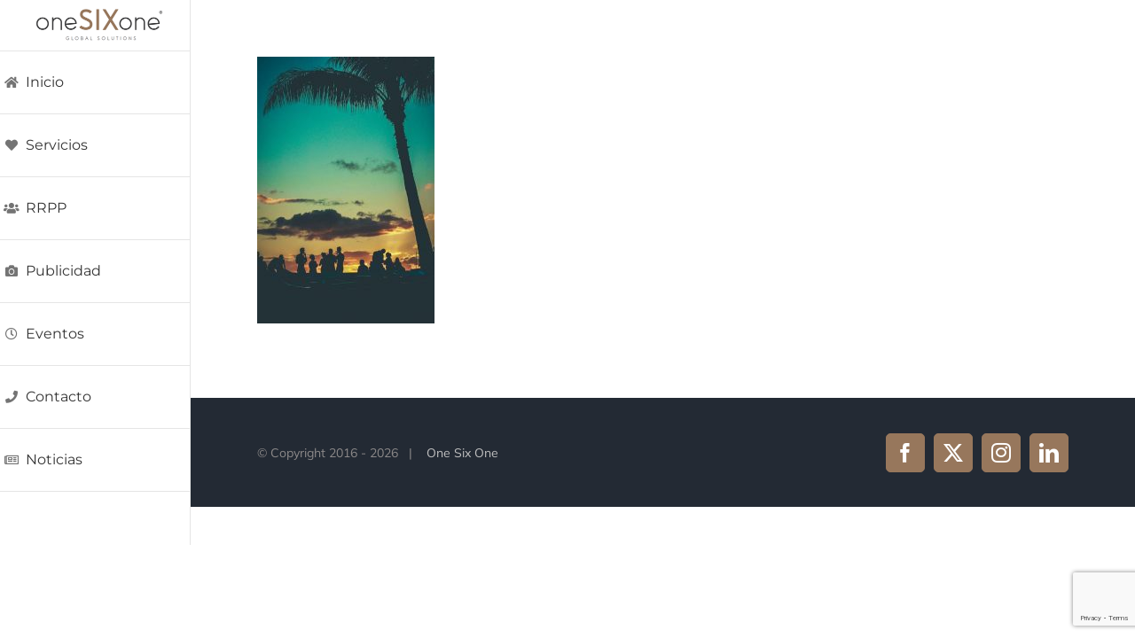

--- FILE ---
content_type: text/html; charset=utf-8
request_url: https://www.google.com/recaptcha/api2/anchor?ar=1&k=6Lf3XmcfAAAAAGwYGH0d_PVjNbJG6PPxZP6yuSyO&co=aHR0cHM6Ly9vbmVzaXhvbmUtZXZlbnRzLmNvbTo0NDM.&hl=en&v=PoyoqOPhxBO7pBk68S4YbpHZ&size=invisible&anchor-ms=20000&execute-ms=30000&cb=xyfs6dpexxcj
body_size: 48840
content:
<!DOCTYPE HTML><html dir="ltr" lang="en"><head><meta http-equiv="Content-Type" content="text/html; charset=UTF-8">
<meta http-equiv="X-UA-Compatible" content="IE=edge">
<title>reCAPTCHA</title>
<style type="text/css">
/* cyrillic-ext */
@font-face {
  font-family: 'Roboto';
  font-style: normal;
  font-weight: 400;
  font-stretch: 100%;
  src: url(//fonts.gstatic.com/s/roboto/v48/KFO7CnqEu92Fr1ME7kSn66aGLdTylUAMa3GUBHMdazTgWw.woff2) format('woff2');
  unicode-range: U+0460-052F, U+1C80-1C8A, U+20B4, U+2DE0-2DFF, U+A640-A69F, U+FE2E-FE2F;
}
/* cyrillic */
@font-face {
  font-family: 'Roboto';
  font-style: normal;
  font-weight: 400;
  font-stretch: 100%;
  src: url(//fonts.gstatic.com/s/roboto/v48/KFO7CnqEu92Fr1ME7kSn66aGLdTylUAMa3iUBHMdazTgWw.woff2) format('woff2');
  unicode-range: U+0301, U+0400-045F, U+0490-0491, U+04B0-04B1, U+2116;
}
/* greek-ext */
@font-face {
  font-family: 'Roboto';
  font-style: normal;
  font-weight: 400;
  font-stretch: 100%;
  src: url(//fonts.gstatic.com/s/roboto/v48/KFO7CnqEu92Fr1ME7kSn66aGLdTylUAMa3CUBHMdazTgWw.woff2) format('woff2');
  unicode-range: U+1F00-1FFF;
}
/* greek */
@font-face {
  font-family: 'Roboto';
  font-style: normal;
  font-weight: 400;
  font-stretch: 100%;
  src: url(//fonts.gstatic.com/s/roboto/v48/KFO7CnqEu92Fr1ME7kSn66aGLdTylUAMa3-UBHMdazTgWw.woff2) format('woff2');
  unicode-range: U+0370-0377, U+037A-037F, U+0384-038A, U+038C, U+038E-03A1, U+03A3-03FF;
}
/* math */
@font-face {
  font-family: 'Roboto';
  font-style: normal;
  font-weight: 400;
  font-stretch: 100%;
  src: url(//fonts.gstatic.com/s/roboto/v48/KFO7CnqEu92Fr1ME7kSn66aGLdTylUAMawCUBHMdazTgWw.woff2) format('woff2');
  unicode-range: U+0302-0303, U+0305, U+0307-0308, U+0310, U+0312, U+0315, U+031A, U+0326-0327, U+032C, U+032F-0330, U+0332-0333, U+0338, U+033A, U+0346, U+034D, U+0391-03A1, U+03A3-03A9, U+03B1-03C9, U+03D1, U+03D5-03D6, U+03F0-03F1, U+03F4-03F5, U+2016-2017, U+2034-2038, U+203C, U+2040, U+2043, U+2047, U+2050, U+2057, U+205F, U+2070-2071, U+2074-208E, U+2090-209C, U+20D0-20DC, U+20E1, U+20E5-20EF, U+2100-2112, U+2114-2115, U+2117-2121, U+2123-214F, U+2190, U+2192, U+2194-21AE, U+21B0-21E5, U+21F1-21F2, U+21F4-2211, U+2213-2214, U+2216-22FF, U+2308-230B, U+2310, U+2319, U+231C-2321, U+2336-237A, U+237C, U+2395, U+239B-23B7, U+23D0, U+23DC-23E1, U+2474-2475, U+25AF, U+25B3, U+25B7, U+25BD, U+25C1, U+25CA, U+25CC, U+25FB, U+266D-266F, U+27C0-27FF, U+2900-2AFF, U+2B0E-2B11, U+2B30-2B4C, U+2BFE, U+3030, U+FF5B, U+FF5D, U+1D400-1D7FF, U+1EE00-1EEFF;
}
/* symbols */
@font-face {
  font-family: 'Roboto';
  font-style: normal;
  font-weight: 400;
  font-stretch: 100%;
  src: url(//fonts.gstatic.com/s/roboto/v48/KFO7CnqEu92Fr1ME7kSn66aGLdTylUAMaxKUBHMdazTgWw.woff2) format('woff2');
  unicode-range: U+0001-000C, U+000E-001F, U+007F-009F, U+20DD-20E0, U+20E2-20E4, U+2150-218F, U+2190, U+2192, U+2194-2199, U+21AF, U+21E6-21F0, U+21F3, U+2218-2219, U+2299, U+22C4-22C6, U+2300-243F, U+2440-244A, U+2460-24FF, U+25A0-27BF, U+2800-28FF, U+2921-2922, U+2981, U+29BF, U+29EB, U+2B00-2BFF, U+4DC0-4DFF, U+FFF9-FFFB, U+10140-1018E, U+10190-1019C, U+101A0, U+101D0-101FD, U+102E0-102FB, U+10E60-10E7E, U+1D2C0-1D2D3, U+1D2E0-1D37F, U+1F000-1F0FF, U+1F100-1F1AD, U+1F1E6-1F1FF, U+1F30D-1F30F, U+1F315, U+1F31C, U+1F31E, U+1F320-1F32C, U+1F336, U+1F378, U+1F37D, U+1F382, U+1F393-1F39F, U+1F3A7-1F3A8, U+1F3AC-1F3AF, U+1F3C2, U+1F3C4-1F3C6, U+1F3CA-1F3CE, U+1F3D4-1F3E0, U+1F3ED, U+1F3F1-1F3F3, U+1F3F5-1F3F7, U+1F408, U+1F415, U+1F41F, U+1F426, U+1F43F, U+1F441-1F442, U+1F444, U+1F446-1F449, U+1F44C-1F44E, U+1F453, U+1F46A, U+1F47D, U+1F4A3, U+1F4B0, U+1F4B3, U+1F4B9, U+1F4BB, U+1F4BF, U+1F4C8-1F4CB, U+1F4D6, U+1F4DA, U+1F4DF, U+1F4E3-1F4E6, U+1F4EA-1F4ED, U+1F4F7, U+1F4F9-1F4FB, U+1F4FD-1F4FE, U+1F503, U+1F507-1F50B, U+1F50D, U+1F512-1F513, U+1F53E-1F54A, U+1F54F-1F5FA, U+1F610, U+1F650-1F67F, U+1F687, U+1F68D, U+1F691, U+1F694, U+1F698, U+1F6AD, U+1F6B2, U+1F6B9-1F6BA, U+1F6BC, U+1F6C6-1F6CF, U+1F6D3-1F6D7, U+1F6E0-1F6EA, U+1F6F0-1F6F3, U+1F6F7-1F6FC, U+1F700-1F7FF, U+1F800-1F80B, U+1F810-1F847, U+1F850-1F859, U+1F860-1F887, U+1F890-1F8AD, U+1F8B0-1F8BB, U+1F8C0-1F8C1, U+1F900-1F90B, U+1F93B, U+1F946, U+1F984, U+1F996, U+1F9E9, U+1FA00-1FA6F, U+1FA70-1FA7C, U+1FA80-1FA89, U+1FA8F-1FAC6, U+1FACE-1FADC, U+1FADF-1FAE9, U+1FAF0-1FAF8, U+1FB00-1FBFF;
}
/* vietnamese */
@font-face {
  font-family: 'Roboto';
  font-style: normal;
  font-weight: 400;
  font-stretch: 100%;
  src: url(//fonts.gstatic.com/s/roboto/v48/KFO7CnqEu92Fr1ME7kSn66aGLdTylUAMa3OUBHMdazTgWw.woff2) format('woff2');
  unicode-range: U+0102-0103, U+0110-0111, U+0128-0129, U+0168-0169, U+01A0-01A1, U+01AF-01B0, U+0300-0301, U+0303-0304, U+0308-0309, U+0323, U+0329, U+1EA0-1EF9, U+20AB;
}
/* latin-ext */
@font-face {
  font-family: 'Roboto';
  font-style: normal;
  font-weight: 400;
  font-stretch: 100%;
  src: url(//fonts.gstatic.com/s/roboto/v48/KFO7CnqEu92Fr1ME7kSn66aGLdTylUAMa3KUBHMdazTgWw.woff2) format('woff2');
  unicode-range: U+0100-02BA, U+02BD-02C5, U+02C7-02CC, U+02CE-02D7, U+02DD-02FF, U+0304, U+0308, U+0329, U+1D00-1DBF, U+1E00-1E9F, U+1EF2-1EFF, U+2020, U+20A0-20AB, U+20AD-20C0, U+2113, U+2C60-2C7F, U+A720-A7FF;
}
/* latin */
@font-face {
  font-family: 'Roboto';
  font-style: normal;
  font-weight: 400;
  font-stretch: 100%;
  src: url(//fonts.gstatic.com/s/roboto/v48/KFO7CnqEu92Fr1ME7kSn66aGLdTylUAMa3yUBHMdazQ.woff2) format('woff2');
  unicode-range: U+0000-00FF, U+0131, U+0152-0153, U+02BB-02BC, U+02C6, U+02DA, U+02DC, U+0304, U+0308, U+0329, U+2000-206F, U+20AC, U+2122, U+2191, U+2193, U+2212, U+2215, U+FEFF, U+FFFD;
}
/* cyrillic-ext */
@font-face {
  font-family: 'Roboto';
  font-style: normal;
  font-weight: 500;
  font-stretch: 100%;
  src: url(//fonts.gstatic.com/s/roboto/v48/KFO7CnqEu92Fr1ME7kSn66aGLdTylUAMa3GUBHMdazTgWw.woff2) format('woff2');
  unicode-range: U+0460-052F, U+1C80-1C8A, U+20B4, U+2DE0-2DFF, U+A640-A69F, U+FE2E-FE2F;
}
/* cyrillic */
@font-face {
  font-family: 'Roboto';
  font-style: normal;
  font-weight: 500;
  font-stretch: 100%;
  src: url(//fonts.gstatic.com/s/roboto/v48/KFO7CnqEu92Fr1ME7kSn66aGLdTylUAMa3iUBHMdazTgWw.woff2) format('woff2');
  unicode-range: U+0301, U+0400-045F, U+0490-0491, U+04B0-04B1, U+2116;
}
/* greek-ext */
@font-face {
  font-family: 'Roboto';
  font-style: normal;
  font-weight: 500;
  font-stretch: 100%;
  src: url(//fonts.gstatic.com/s/roboto/v48/KFO7CnqEu92Fr1ME7kSn66aGLdTylUAMa3CUBHMdazTgWw.woff2) format('woff2');
  unicode-range: U+1F00-1FFF;
}
/* greek */
@font-face {
  font-family: 'Roboto';
  font-style: normal;
  font-weight: 500;
  font-stretch: 100%;
  src: url(//fonts.gstatic.com/s/roboto/v48/KFO7CnqEu92Fr1ME7kSn66aGLdTylUAMa3-UBHMdazTgWw.woff2) format('woff2');
  unicode-range: U+0370-0377, U+037A-037F, U+0384-038A, U+038C, U+038E-03A1, U+03A3-03FF;
}
/* math */
@font-face {
  font-family: 'Roboto';
  font-style: normal;
  font-weight: 500;
  font-stretch: 100%;
  src: url(//fonts.gstatic.com/s/roboto/v48/KFO7CnqEu92Fr1ME7kSn66aGLdTylUAMawCUBHMdazTgWw.woff2) format('woff2');
  unicode-range: U+0302-0303, U+0305, U+0307-0308, U+0310, U+0312, U+0315, U+031A, U+0326-0327, U+032C, U+032F-0330, U+0332-0333, U+0338, U+033A, U+0346, U+034D, U+0391-03A1, U+03A3-03A9, U+03B1-03C9, U+03D1, U+03D5-03D6, U+03F0-03F1, U+03F4-03F5, U+2016-2017, U+2034-2038, U+203C, U+2040, U+2043, U+2047, U+2050, U+2057, U+205F, U+2070-2071, U+2074-208E, U+2090-209C, U+20D0-20DC, U+20E1, U+20E5-20EF, U+2100-2112, U+2114-2115, U+2117-2121, U+2123-214F, U+2190, U+2192, U+2194-21AE, U+21B0-21E5, U+21F1-21F2, U+21F4-2211, U+2213-2214, U+2216-22FF, U+2308-230B, U+2310, U+2319, U+231C-2321, U+2336-237A, U+237C, U+2395, U+239B-23B7, U+23D0, U+23DC-23E1, U+2474-2475, U+25AF, U+25B3, U+25B7, U+25BD, U+25C1, U+25CA, U+25CC, U+25FB, U+266D-266F, U+27C0-27FF, U+2900-2AFF, U+2B0E-2B11, U+2B30-2B4C, U+2BFE, U+3030, U+FF5B, U+FF5D, U+1D400-1D7FF, U+1EE00-1EEFF;
}
/* symbols */
@font-face {
  font-family: 'Roboto';
  font-style: normal;
  font-weight: 500;
  font-stretch: 100%;
  src: url(//fonts.gstatic.com/s/roboto/v48/KFO7CnqEu92Fr1ME7kSn66aGLdTylUAMaxKUBHMdazTgWw.woff2) format('woff2');
  unicode-range: U+0001-000C, U+000E-001F, U+007F-009F, U+20DD-20E0, U+20E2-20E4, U+2150-218F, U+2190, U+2192, U+2194-2199, U+21AF, U+21E6-21F0, U+21F3, U+2218-2219, U+2299, U+22C4-22C6, U+2300-243F, U+2440-244A, U+2460-24FF, U+25A0-27BF, U+2800-28FF, U+2921-2922, U+2981, U+29BF, U+29EB, U+2B00-2BFF, U+4DC0-4DFF, U+FFF9-FFFB, U+10140-1018E, U+10190-1019C, U+101A0, U+101D0-101FD, U+102E0-102FB, U+10E60-10E7E, U+1D2C0-1D2D3, U+1D2E0-1D37F, U+1F000-1F0FF, U+1F100-1F1AD, U+1F1E6-1F1FF, U+1F30D-1F30F, U+1F315, U+1F31C, U+1F31E, U+1F320-1F32C, U+1F336, U+1F378, U+1F37D, U+1F382, U+1F393-1F39F, U+1F3A7-1F3A8, U+1F3AC-1F3AF, U+1F3C2, U+1F3C4-1F3C6, U+1F3CA-1F3CE, U+1F3D4-1F3E0, U+1F3ED, U+1F3F1-1F3F3, U+1F3F5-1F3F7, U+1F408, U+1F415, U+1F41F, U+1F426, U+1F43F, U+1F441-1F442, U+1F444, U+1F446-1F449, U+1F44C-1F44E, U+1F453, U+1F46A, U+1F47D, U+1F4A3, U+1F4B0, U+1F4B3, U+1F4B9, U+1F4BB, U+1F4BF, U+1F4C8-1F4CB, U+1F4D6, U+1F4DA, U+1F4DF, U+1F4E3-1F4E6, U+1F4EA-1F4ED, U+1F4F7, U+1F4F9-1F4FB, U+1F4FD-1F4FE, U+1F503, U+1F507-1F50B, U+1F50D, U+1F512-1F513, U+1F53E-1F54A, U+1F54F-1F5FA, U+1F610, U+1F650-1F67F, U+1F687, U+1F68D, U+1F691, U+1F694, U+1F698, U+1F6AD, U+1F6B2, U+1F6B9-1F6BA, U+1F6BC, U+1F6C6-1F6CF, U+1F6D3-1F6D7, U+1F6E0-1F6EA, U+1F6F0-1F6F3, U+1F6F7-1F6FC, U+1F700-1F7FF, U+1F800-1F80B, U+1F810-1F847, U+1F850-1F859, U+1F860-1F887, U+1F890-1F8AD, U+1F8B0-1F8BB, U+1F8C0-1F8C1, U+1F900-1F90B, U+1F93B, U+1F946, U+1F984, U+1F996, U+1F9E9, U+1FA00-1FA6F, U+1FA70-1FA7C, U+1FA80-1FA89, U+1FA8F-1FAC6, U+1FACE-1FADC, U+1FADF-1FAE9, U+1FAF0-1FAF8, U+1FB00-1FBFF;
}
/* vietnamese */
@font-face {
  font-family: 'Roboto';
  font-style: normal;
  font-weight: 500;
  font-stretch: 100%;
  src: url(//fonts.gstatic.com/s/roboto/v48/KFO7CnqEu92Fr1ME7kSn66aGLdTylUAMa3OUBHMdazTgWw.woff2) format('woff2');
  unicode-range: U+0102-0103, U+0110-0111, U+0128-0129, U+0168-0169, U+01A0-01A1, U+01AF-01B0, U+0300-0301, U+0303-0304, U+0308-0309, U+0323, U+0329, U+1EA0-1EF9, U+20AB;
}
/* latin-ext */
@font-face {
  font-family: 'Roboto';
  font-style: normal;
  font-weight: 500;
  font-stretch: 100%;
  src: url(//fonts.gstatic.com/s/roboto/v48/KFO7CnqEu92Fr1ME7kSn66aGLdTylUAMa3KUBHMdazTgWw.woff2) format('woff2');
  unicode-range: U+0100-02BA, U+02BD-02C5, U+02C7-02CC, U+02CE-02D7, U+02DD-02FF, U+0304, U+0308, U+0329, U+1D00-1DBF, U+1E00-1E9F, U+1EF2-1EFF, U+2020, U+20A0-20AB, U+20AD-20C0, U+2113, U+2C60-2C7F, U+A720-A7FF;
}
/* latin */
@font-face {
  font-family: 'Roboto';
  font-style: normal;
  font-weight: 500;
  font-stretch: 100%;
  src: url(//fonts.gstatic.com/s/roboto/v48/KFO7CnqEu92Fr1ME7kSn66aGLdTylUAMa3yUBHMdazQ.woff2) format('woff2');
  unicode-range: U+0000-00FF, U+0131, U+0152-0153, U+02BB-02BC, U+02C6, U+02DA, U+02DC, U+0304, U+0308, U+0329, U+2000-206F, U+20AC, U+2122, U+2191, U+2193, U+2212, U+2215, U+FEFF, U+FFFD;
}
/* cyrillic-ext */
@font-face {
  font-family: 'Roboto';
  font-style: normal;
  font-weight: 900;
  font-stretch: 100%;
  src: url(//fonts.gstatic.com/s/roboto/v48/KFO7CnqEu92Fr1ME7kSn66aGLdTylUAMa3GUBHMdazTgWw.woff2) format('woff2');
  unicode-range: U+0460-052F, U+1C80-1C8A, U+20B4, U+2DE0-2DFF, U+A640-A69F, U+FE2E-FE2F;
}
/* cyrillic */
@font-face {
  font-family: 'Roboto';
  font-style: normal;
  font-weight: 900;
  font-stretch: 100%;
  src: url(//fonts.gstatic.com/s/roboto/v48/KFO7CnqEu92Fr1ME7kSn66aGLdTylUAMa3iUBHMdazTgWw.woff2) format('woff2');
  unicode-range: U+0301, U+0400-045F, U+0490-0491, U+04B0-04B1, U+2116;
}
/* greek-ext */
@font-face {
  font-family: 'Roboto';
  font-style: normal;
  font-weight: 900;
  font-stretch: 100%;
  src: url(//fonts.gstatic.com/s/roboto/v48/KFO7CnqEu92Fr1ME7kSn66aGLdTylUAMa3CUBHMdazTgWw.woff2) format('woff2');
  unicode-range: U+1F00-1FFF;
}
/* greek */
@font-face {
  font-family: 'Roboto';
  font-style: normal;
  font-weight: 900;
  font-stretch: 100%;
  src: url(//fonts.gstatic.com/s/roboto/v48/KFO7CnqEu92Fr1ME7kSn66aGLdTylUAMa3-UBHMdazTgWw.woff2) format('woff2');
  unicode-range: U+0370-0377, U+037A-037F, U+0384-038A, U+038C, U+038E-03A1, U+03A3-03FF;
}
/* math */
@font-face {
  font-family: 'Roboto';
  font-style: normal;
  font-weight: 900;
  font-stretch: 100%;
  src: url(//fonts.gstatic.com/s/roboto/v48/KFO7CnqEu92Fr1ME7kSn66aGLdTylUAMawCUBHMdazTgWw.woff2) format('woff2');
  unicode-range: U+0302-0303, U+0305, U+0307-0308, U+0310, U+0312, U+0315, U+031A, U+0326-0327, U+032C, U+032F-0330, U+0332-0333, U+0338, U+033A, U+0346, U+034D, U+0391-03A1, U+03A3-03A9, U+03B1-03C9, U+03D1, U+03D5-03D6, U+03F0-03F1, U+03F4-03F5, U+2016-2017, U+2034-2038, U+203C, U+2040, U+2043, U+2047, U+2050, U+2057, U+205F, U+2070-2071, U+2074-208E, U+2090-209C, U+20D0-20DC, U+20E1, U+20E5-20EF, U+2100-2112, U+2114-2115, U+2117-2121, U+2123-214F, U+2190, U+2192, U+2194-21AE, U+21B0-21E5, U+21F1-21F2, U+21F4-2211, U+2213-2214, U+2216-22FF, U+2308-230B, U+2310, U+2319, U+231C-2321, U+2336-237A, U+237C, U+2395, U+239B-23B7, U+23D0, U+23DC-23E1, U+2474-2475, U+25AF, U+25B3, U+25B7, U+25BD, U+25C1, U+25CA, U+25CC, U+25FB, U+266D-266F, U+27C0-27FF, U+2900-2AFF, U+2B0E-2B11, U+2B30-2B4C, U+2BFE, U+3030, U+FF5B, U+FF5D, U+1D400-1D7FF, U+1EE00-1EEFF;
}
/* symbols */
@font-face {
  font-family: 'Roboto';
  font-style: normal;
  font-weight: 900;
  font-stretch: 100%;
  src: url(//fonts.gstatic.com/s/roboto/v48/KFO7CnqEu92Fr1ME7kSn66aGLdTylUAMaxKUBHMdazTgWw.woff2) format('woff2');
  unicode-range: U+0001-000C, U+000E-001F, U+007F-009F, U+20DD-20E0, U+20E2-20E4, U+2150-218F, U+2190, U+2192, U+2194-2199, U+21AF, U+21E6-21F0, U+21F3, U+2218-2219, U+2299, U+22C4-22C6, U+2300-243F, U+2440-244A, U+2460-24FF, U+25A0-27BF, U+2800-28FF, U+2921-2922, U+2981, U+29BF, U+29EB, U+2B00-2BFF, U+4DC0-4DFF, U+FFF9-FFFB, U+10140-1018E, U+10190-1019C, U+101A0, U+101D0-101FD, U+102E0-102FB, U+10E60-10E7E, U+1D2C0-1D2D3, U+1D2E0-1D37F, U+1F000-1F0FF, U+1F100-1F1AD, U+1F1E6-1F1FF, U+1F30D-1F30F, U+1F315, U+1F31C, U+1F31E, U+1F320-1F32C, U+1F336, U+1F378, U+1F37D, U+1F382, U+1F393-1F39F, U+1F3A7-1F3A8, U+1F3AC-1F3AF, U+1F3C2, U+1F3C4-1F3C6, U+1F3CA-1F3CE, U+1F3D4-1F3E0, U+1F3ED, U+1F3F1-1F3F3, U+1F3F5-1F3F7, U+1F408, U+1F415, U+1F41F, U+1F426, U+1F43F, U+1F441-1F442, U+1F444, U+1F446-1F449, U+1F44C-1F44E, U+1F453, U+1F46A, U+1F47D, U+1F4A3, U+1F4B0, U+1F4B3, U+1F4B9, U+1F4BB, U+1F4BF, U+1F4C8-1F4CB, U+1F4D6, U+1F4DA, U+1F4DF, U+1F4E3-1F4E6, U+1F4EA-1F4ED, U+1F4F7, U+1F4F9-1F4FB, U+1F4FD-1F4FE, U+1F503, U+1F507-1F50B, U+1F50D, U+1F512-1F513, U+1F53E-1F54A, U+1F54F-1F5FA, U+1F610, U+1F650-1F67F, U+1F687, U+1F68D, U+1F691, U+1F694, U+1F698, U+1F6AD, U+1F6B2, U+1F6B9-1F6BA, U+1F6BC, U+1F6C6-1F6CF, U+1F6D3-1F6D7, U+1F6E0-1F6EA, U+1F6F0-1F6F3, U+1F6F7-1F6FC, U+1F700-1F7FF, U+1F800-1F80B, U+1F810-1F847, U+1F850-1F859, U+1F860-1F887, U+1F890-1F8AD, U+1F8B0-1F8BB, U+1F8C0-1F8C1, U+1F900-1F90B, U+1F93B, U+1F946, U+1F984, U+1F996, U+1F9E9, U+1FA00-1FA6F, U+1FA70-1FA7C, U+1FA80-1FA89, U+1FA8F-1FAC6, U+1FACE-1FADC, U+1FADF-1FAE9, U+1FAF0-1FAF8, U+1FB00-1FBFF;
}
/* vietnamese */
@font-face {
  font-family: 'Roboto';
  font-style: normal;
  font-weight: 900;
  font-stretch: 100%;
  src: url(//fonts.gstatic.com/s/roboto/v48/KFO7CnqEu92Fr1ME7kSn66aGLdTylUAMa3OUBHMdazTgWw.woff2) format('woff2');
  unicode-range: U+0102-0103, U+0110-0111, U+0128-0129, U+0168-0169, U+01A0-01A1, U+01AF-01B0, U+0300-0301, U+0303-0304, U+0308-0309, U+0323, U+0329, U+1EA0-1EF9, U+20AB;
}
/* latin-ext */
@font-face {
  font-family: 'Roboto';
  font-style: normal;
  font-weight: 900;
  font-stretch: 100%;
  src: url(//fonts.gstatic.com/s/roboto/v48/KFO7CnqEu92Fr1ME7kSn66aGLdTylUAMa3KUBHMdazTgWw.woff2) format('woff2');
  unicode-range: U+0100-02BA, U+02BD-02C5, U+02C7-02CC, U+02CE-02D7, U+02DD-02FF, U+0304, U+0308, U+0329, U+1D00-1DBF, U+1E00-1E9F, U+1EF2-1EFF, U+2020, U+20A0-20AB, U+20AD-20C0, U+2113, U+2C60-2C7F, U+A720-A7FF;
}
/* latin */
@font-face {
  font-family: 'Roboto';
  font-style: normal;
  font-weight: 900;
  font-stretch: 100%;
  src: url(//fonts.gstatic.com/s/roboto/v48/KFO7CnqEu92Fr1ME7kSn66aGLdTylUAMa3yUBHMdazQ.woff2) format('woff2');
  unicode-range: U+0000-00FF, U+0131, U+0152-0153, U+02BB-02BC, U+02C6, U+02DA, U+02DC, U+0304, U+0308, U+0329, U+2000-206F, U+20AC, U+2122, U+2191, U+2193, U+2212, U+2215, U+FEFF, U+FFFD;
}

</style>
<link rel="stylesheet" type="text/css" href="https://www.gstatic.com/recaptcha/releases/PoyoqOPhxBO7pBk68S4YbpHZ/styles__ltr.css">
<script nonce="w1Y4coVDJqUASYhkmrDgwA" type="text/javascript">window['__recaptcha_api'] = 'https://www.google.com/recaptcha/api2/';</script>
<script type="text/javascript" src="https://www.gstatic.com/recaptcha/releases/PoyoqOPhxBO7pBk68S4YbpHZ/recaptcha__en.js" nonce="w1Y4coVDJqUASYhkmrDgwA">
      
    </script></head>
<body><div id="rc-anchor-alert" class="rc-anchor-alert"></div>
<input type="hidden" id="recaptcha-token" value="[base64]">
<script type="text/javascript" nonce="w1Y4coVDJqUASYhkmrDgwA">
      recaptcha.anchor.Main.init("[\x22ainput\x22,[\x22bgdata\x22,\x22\x22,\[base64]/[base64]/[base64]/ZyhXLGgpOnEoW04sMjEsbF0sVywwKSxoKSxmYWxzZSxmYWxzZSl9Y2F0Y2goayl7RygzNTgsVyk/[base64]/[base64]/[base64]/[base64]/[base64]/[base64]/[base64]/bmV3IEJbT10oRFswXSk6dz09Mj9uZXcgQltPXShEWzBdLERbMV0pOnc9PTM/bmV3IEJbT10oRFswXSxEWzFdLERbMl0pOnc9PTQ/[base64]/[base64]/[base64]/[base64]/[base64]\\u003d\x22,\[base64]\\u003d\\u003d\x22,\x22w57Du8K2I8KFw5xcw4U5DcKtwqQ4woXDtxRnJgZlwropw4fDtsKzwq3CrWNKwoFpw4rDgkvDvsOJwrwOUsOBLALClmEDSG/DrsOtGsKxw4FYZnbChQgESMOLw4/CiMKbw7vCm8Kzwr3CoMOVKAzCssKuY8KiwqbChBhfAcO9w67Cg8Krwp7ChlvCh8OVODZeXcO8C8KqYzBycMOFHh/Cg8KvDBQTw5YBYkVawrvCmcOGw77DvMOcTwhRwqIFwostw4TDkwgFwoAOwpzCnsOLSsKTw7jClFbCusK7IRMAasKXw5/[base64]/PUt2w4HClBcjTlpTLwTCjnRDw4zDgGjCgTzDkMKEwpjDjkwswrJAXcOxw5DDs8KUwp3DhEsyw51Aw5/[base64]/[base64]/CsMOFakfCpAMvGgIgQjvDvMKWw4rCnsOAwqvCoF/DoQttDgvCmGhQOcKLw47DrMOTwo7Dt8OSPcOuTw3DtcKjw545w7J5AMOYfsOZQcKZwrlbDjNadcKOfcO+wrXClExyOHjDtcODJBReWcKxccOXJBdZMsKUwrpfw49yDkfCuVEJwrrDtDROcgF9w7fDmsKGwqkUBGDDnsOkwqc3QBVZw4UYw5V/[base64]/NljDisKRW8O4wrd2woRKwp1PCMKxwq5pW8OsfBBhwpJ9w7XDjQ/DnWIJCyLCj0XDmht2w4USworCon46w53DpsK6woA9TWLDj0PDlcOCFSjDisO7wqI5IMOAw4DDhQh5wq0kwoDCu8O9w6Y2wplgCm/CuA48w4MjwrzDvsOKBGjClV5fZAPCk8Obwq8aw4/DjS3DssORw5/CucKOHFofwoBkw6wGB8OZBsKfw6bCmMOPwoPCrsOIw6QOW0PCt2dWCDRZw4x0CsKww5d3wqhnwqvDsMKwXMOGP2nCnSfDvVHClMOBUXQmw7jCksOnfmrDmVs+wprCuMKYw47DtmQcwoUfDkLCjsOLwqB1wo9cwp85wofCoy7DkMO+JS7CmkVTOArCmMOlw6/[base64]/[base64]/Cg8OtwpvDnsO/w6oCR2hZcHXCvsKwHE1mwqMVw4QUwrHCtD3CgsObAlPCoSjCg3vCrUJMQBDDvAl6XTc3wrsrw5YtQxXDjcOSwqrDvsOQGDliw653HsKWw7Y4wrV0UcKow7DClDIRw6d1woLDlwRJw5ZIwp3DoRTDkW3CjcO/w43CtsKuHcOSwoLDknQJwpcwwq92wrt1S8Ojw7hfDWNSByvDnk/Cj8O3w4TDlSTCkcKZMDrDlMKUw7rCsMOlw7fCksK6wooQwqwawpJJSQN+w7QdwqEjwpPDkBTCqFBsLwdgwrLDrh9LwqzDvsO1w5rDkxMcHsKdw7Miw4bCjsOTOsO4GgbCtTrCklPCmBQBw6dpworDnytGTMOJecKJZcKzw5x5AVZXARXDncO/Y08LwrvCsnHClDnCvcO8b8Osw6gtwqpLwqE0w5/Clw3CpB5xPxg3GCXCnhTCoQzDvSU3LsOBwrF6w6DDl0XCrsKqwrvDqsK8aGHCisK4wpcJwoHCpMKlwrIrdcK0XsOywrnCsMOxwpJTw4ofOsKWw7nCgcOaBMKAw7AuCMKfwpZyQTPDrjfCtsO/XcOrbMKKwrLDlzw2XcOvccOowqJgw5Vtw4Bnw6ZICcOsV2rCs39vw7sbGWAlIW/[base64]/VcKLwrwCa8KYwp51J8O1BsKOccOaDMKSwrXDnGTDhsKKXVkqYcOKwp5KwqHCrRB2asKjwoE+BTDCqiJ7HhkbRDLCi8Oiw6zCkE3Cu8Kaw5kXw5YCwrwYKsORwqh9w5Aaw6bDmyBjK8Ovw4sCw5EuwpTCoVIUGWTCqMK2eS4Iw5/CiMOyw5jCpHHDtcODP04ZY31zwpp/w4HDigLDjEFmw6sxdUzCo8OPNMO0LcKMwobDhcKvwq/[base64]/[base64]/DjGPCh8OWw57DicKWPcOfEsKew7t9ZsKJwoMTw7XCtMKyTcOswrfDjE93wq3DrwtTw6Newo3CszwiwqXDhsOTwqB6NcKpcMO4eznCpRVTRm4yOsOWfcK5w748IFLDrwnCvnXDk8OLwrHDkBggwrvDtWvCkELCtcO7P8OGbsKUwpTDhcO/W8KYw7/DjcK8A8KUwrdqwp0/GcKQM8KMXMOKw7ErQk3CksORw6vDtGhgEFzCo8OtfsOCwqVWI8K0w7TDhcKUwrjClcKswovCtAjCpcKMWcK2fsK+UsOdwpM2CMOiw78bwrRswqIPS03DosKSX8O8HhXDn8Kcw7jDhlpowrJ8ck8cwprDoxzCgcKBw78kwoFfFFvCr8Koe8OaC2szF8OewpvCskvDjw/[base64]/CosKow57DuyBUwq1ww47Dk8KRwpDDlXLCt8Ofw69kBywBKH3Dq3BGIhDDtB/[base64]/[base64]/Dv8O6wqRhw7HDmA4xwrgbZE4gDsKbw71XPsKEJ391wo3DkcKmwoZKwqssw4seI8Otw6nCl8OGJsORZHgWwoLCq8Ouwo/DuUnDgF7DusKBSsOQAHIAw4TClMKSwogOTVRewovDjg/ChMO7ZcKhwohobQ7DlxrCmWlKwpxuBg59w4ZPw6/DscK1HHbCr3TCg8OCaTPDngnDm8ONwotAwp7DtcOpC2LDikg5FQnDgcO+wqXDh8O7woJBeMOGfMKPwq9fByoYfcORwpAMw6JRV0AMH2Q5ecKiw7A9fg4VYnbCv8K4AsOJwqPDr27DisKUbTzClTDCgGFXacONw7oDw6/CqsKLwoNqw5Nnw6k1Hk4UBV4jE3zCm8K+SsKxVi4WDMOmwo1mQcOvwql5bMKALQlkwqdKA8OnwpnChMOwHwlTwpU4w7TCqUTDtMKLw4pdZTjCmcK9w6/CoD5rJ8Kjw7TDmkvDl8Kmw7A+wop1AFXCqsKZw5nDrVrChMOCCMOoNFldwpDChgcmYyIjwq1bw7HCiMOXwrTDsMOnwrHDnXnClcKzw5tEw4MOwpljPsKow6PCgXTCuwHCvDZvJ8OkE8KEKnQ/w6lGdsO+wpt2wppAbMOGw4k3w49jccOGw4x6LMOyPMK0w4A4wrMcE8OHwodoQw1sb1Fiw4t7C07DpGp3wozDjGHCj8KwUA/CucKhwq7DgsOSwrFIwoZ2eGEeBHEvfMOfw68hXV0CwqFuRcKvwpbCo8ONaxTDqcKMw7VcDQ/Csh5vw4h4wphiKMKYwp/[base64]/[base64]/ZEQ2w7rDqcOOMcOXwpTDlcOddcO0wq/[base64]/DhHB3w4/CixtkwoTClhLDglhmwqnDpkrDo8OWVlTCssO5wqtTdsK3JkAmHcKdwrFgw5LDhsOtw6fCsh8nX8Opw4nCgcK9wpR/wqYBYsKwf2HDvG/DnsKnwpXCgcKdwoQGw6fDgnXCh3rCqsO/w412XHBlb3zChGDDmxrCjcO6w5/DiMOPB8K9XcK2wp9UCcORwoxUw5JCwp5cwph3KMOmw6bCqgLCncKLTWwZA8K1wpDDuDF5wqtgR8KnEsOpcxzCoGMIBBzCqShLw4wdXcKeE8KOw4DDkU/Cmh7DmMK6dcO5wojCk2fDuHTCnxDDuzxYecKsw77DmXYcw6B5wr/CgQIPXlQwEFokwrTDvCPDpsOCVAnCosObdx9awp4pwrB8wqNkwq/DoHhMw6TDmDHCssOldGPChn0xwqbCqCg4CFrCuiI9b8OQc0vCn2Ygw7XDt8Kpw4VHa0HDjwcVOMKoBsOxwonDujvCp1nDtcO9VMKPw6vCnMOkw6IjOgLDtMK8ecK+w6QDcMO7w4p4wprCs8KcNsK/[base64]/Dix/[base64]/NFXDisKzw6QaDcK4DzZJwqh7NsOhwq/CsE0vwonCm2/DpcOcw5I3GDTDhsK+w7obRDTDn8O7BMOEEcOfw7Yiw5IQMDjDtMOjP8OOOMKyAXzDsXURw5/CucO8O0fCjHzCoHRDwq7CknIsIMK6YsOTwrDCswUnwrHCmB7DjkzDvz7DlQ/DrmvDicKDwpRQBsKOfGDCqBPCscO9f8OIXGXDtkPCo3vDlHPCq8OJHA5wwpxww7fDhMKHw6TDtGDCpsOIw7jCjcO9chjCtC/Dh8OLCMKmb8Ogc8KEX8Klw6TDmcOPw7N2IWLCuRjCssOhdcKMwrzCtcO/G1sQAcOjw6QYKQ0YwrJqBAzCtcO2BMKUwosyTsK4w5oHw7zDvsK1w5HDgcO1wq7ClcOWF0rCgzl8wq7CiCPDqnDCpMOlWsOXwpp/fcKKwpRSLcOyw5o3IXggw54Rwp3CqsKhw6vCq8O6QBEKCsOswqLCu3vCsMOEYsKbwqjDq8Ofw5HCoTXCvMOCwppBLsOPHQMFe8O9cX7CkARlS8O5OMO+wrZ1b8OSwr/CpiEjG19dw7Yowq7DkMOZwrTCssK4VwhtQsKVw40YwoDCiXtUfcKEwrjCmMO8ERN/FcOhw48CwoDCnsKxKEDCt3HCg8K/w6Fsw4/DicKARMKfPVzDksKdDRDCjMOTwovDpsKWw6tFw4XCmsK5SsKxaMOfbnvDmMOSX8Kbwq8xJClrw7jCgsO4IWw6BMOrw40Swp/[base64]/DtsOMwpzCtTtAdMKTwo3CuTfDjDAbw6Rkwr/Dr8O+IRV2w4wpwpTDq8OKw71VPWLDr8OOAMO7DcKoFGg0fj0MOsKRw7AVIAPCiMOqbcKEZMKqwpLDn8OPwrZRNcKST8K4PXJGT8KDAcKSHMK7wrVKEcK/wrnCucKlT2nDrXHDrMKJGMKxw5cGw47DuMOcw6fCr8KeFmTDgsOME3TCnsKGw6bCksOebVXCocKhV8KTwrULworCtMK7QznCv2ZeSsK7wprCvCzCgn1FRS3DqcOOby/[base64]/CmHTDvzNOwp8Lwq3ChGrDsFzCuMKFTcOcwqpuE0TCpcOEL8KrVMKLZ8OwWsOWO8Kdw6fDtlFmwpwOXGE0w5NJwqYYJAUnBcKDD8OJw5LDgcOuDVrCrT1OfT/DuwXCsVDCq8KLYsKXZ1zDnAJhQsKawozDp8Kcw7wvT11Iwr0nUxjCrFNvwqp5w71IwonCvD/DrMOAwoDDsRnDo2tdwoPDiMKgW8OpFn3DsMOcw40TwozCjVEnaMKWN8Kbwqs/wrR7wqF1OsOgaD08w77Dq8K+w7PDjUnDssKlw6Usw6hmLj8mwqJIMWdGI8OCw4DDpXfCosKtO8KvwqFywqvDkUAewrTDj8KVwodGKMKLQMKtwr9mw7/DjsKsJ8O4LRdfwpAqwpbDhMKxFMOBwr/CqcKlwpHCiSolIcKUw6QmdThLwqbCrlfDnh/[base64]/CrcK6F8OuwqtaJyRFw5QQK1LCscKbw5TCg8KDan/ChhzCgUzCosO/w70OYBXCgcOuw5xYwoDDhVgXc8K7w6dLci3CtyEdwpPCh8OuZsKpQ8KYw64nYcOWw7vDp8OWw7RFbMKxw6rCgh5ubcOawrbDiwrDh8K9fUUTcsOhI8KWw61ZPMKNwpoBV1Usw5USw5oVw4HCrFvDqsKBOGcgwqYgw61FwqhFw6F9FsKuT8KsacOywpc9w64Awp/[base64]/Dr8O3w6MEwoLCpwwkw65rw6vCl8KLO8KBCntmw5nCnhofJHJMfxdgw4VCYcOfw4/DnxnDkVnCoB05LsOYLsKEw6fDksKUBhHDjsOKAnrDmsOKEcOJEgAiOMOMw5LDlcKwwrrCgnHDjMORD8Knwr/Dr8OzT8KiGMKkw41yFGE6w4XCgELCg8OtHnjDtXzDrEUow4XDtyt5LsKcwpnCqmnCuQtmw4EOwqvClnbCpljDqVjDrMK2KsOcw4FTWsO5PHDDmMOew4XDrlwZIMOSwqbCoXXCnUljZMOEUiTCncKRahnDsDnDjsKbTMO/wpQkQjrCqRnDuWlrw5nCj0LDuMOsw7ErGTMsGSxodV0nbMK5w54/ZTXDq8Ohw4/ClcOVw4bDuDjDgMOew4vCscOHw7sIPW/DoWdbw4PDicOXU8K/[base64]/REzCjR5jwrhedMKJwrDCjcKvw5vDksKjw5Jxw4gkw4nDncODMcKbwpfDqhZOFXXCnMOmw7Zzw7EWwokQwpbCjAY6eDZ7G0xxTMOcD8OmW8O6wo3Ci8KUNMOaw6hOwpt/w541MyfCpxIHcR7CjxfDrMK7w5bCglVrX8O5wqPCv8OJQ8K5w43ClRJgw4DCiX8Mwp9MF8KcIVXChUBOfcOYIcKuJcK2w6kTw5hWQ8KmwqXDr8OLZlfCm8KVw5jCvcOlw4lFw7Z6T21Owo3Dnko/LMKDZ8KZfcOjw4cEAB3CsRYnOl1sw7zCqMKVw4F3UsKzDS5MMgNnecOleVUQGsONDsKoF3kHH8Kyw53CuMKrwqrCssKjUDzDvsKOwqHCnws9w7pvwojDkD7DgXvDjMOKw6bCp1YhTmJNwo5TLg/Dg33Ct0FbDQpDK8KyVMKFwofCr20jATDCmsKpw6XDiynDocKSw7/CjBRmwpFsUsOzIFt9V8OATsOcw6DCng/CoFQgC3PCv8KyOmZ/fUR6wovDpMO8DcOCw6xfw4QtNnd+YMKqbcKCw4nDsMKoHcKLwo0Uwo7CvQLDk8O3w5rDmE8Jw7U1wrPDqsO2CWQIXcOgesKlV8O9wqx+wrUJEyTDk3d+DcKYwoVrw4PDmTfCpFHDhzjDp8KIwoLCjMODTykbScORw5bDksOhw77Cj8OKFD/CllfDgsKsYMKfw5AiwqfDmcO6w51tw4B1JAMJw5DDj8OgHcOEw6t+wqDDr2bCsUzCsMOHw7/Dg8OTJsK5wrwWw6vCkMOYw5AzwofDtnfCvw/Cs1VLwprColnDrzNge8OwcMO3w6EOw4rCh8OXE8K6CFliVMO/w4/DnsOaw7rDgcK3w6vCg8OLG8KIVD7CiFfDlMOwwrPCssKlw5/CksKVL8Ofw5sRfExDD3bDi8OXNsOIwrJcw54qw67DnsKMw4cSwqHDi8KxSsOHw7hBw5whGcOcAh7CuV/Cnn9Vw4TCj8K3HgfClVEvHEfCt8KwSMO+wrlbw4HDosOeYAxuI8KDEhZzUsK9UCXCohRPw53CoU9HwoTCijnCmhI/[base64]/w7XCjsOZJR/DgmjCuALCmSshw7rDlGnDoDfDpV7Dp8Ksw6HCulQ/KcOdw5XDqlFOw6zDrATCuWfDl8KSe8KJT2LCkcOrw4HDtGHDkz92woYDwpbDoMK7FMKvecOKe8Otwp1yw5ZtwqgXwqYqw4LDuVjCiMKAwrrDi8KOw6rDg8K0w71/OTXDilJdw5dZGMO2wrJlV8OZRBdQwqZRwr5TwrrDj1XDnQjDjlbDpTY/YxsuPcKsfE3CrsKhw7QkcMOWAsOCw5HCmWTClcO7RMOyw50Ywoc/GBEDw49OwrIFPMOzRMOifWJewq3DsMO+wrXCksOYL8O2w43DnsO4GcKoAU3DtSLDsg/CuGHDsMO6wr7DrcOVw4/DjAdBOyUwfcK9w5/CuQtIwqtdZRDDoSDDt8O6wojCgRzDmwfCjsKkw6bCmMKvw4HDlAMCfsO5VMKUAjTDmifCvmXDoMOqbRjClFBiwoxSw7bCosKcFnFGwrsiw4nCl2fCgH/[base64]/DvHA8IsK5cMKPP0VyHxjCksKDw77CjsKawop5wrfCi8OaYjAUwojCl2DDn8Kzw6t/TMKowpHDscOYI1vDi8OZaUzDnWYUwqPDhDMCw6xOwpNww6Qjw5LCnMOQF8Kqw4x/bxZib8Oxw5lHwrIRexsZHxbDqVTCg0dPw67CmxRSE0Mfw5N8w5bDt8O/FsKRw5XCvcKuBMOhLMO3wpEZw5LCo05Uw51QwrVtG8OEw7/CmMONT3DCj8O3wp14EsO4wpTCiMKyTcO3wq1gTRDDj0c6w7XCgj3DmcOaGsOFLzhBw6fCvA8WwoFYVsKJHkPDt8Knw5c/[base64]/DqsKXTcOcw5zDrTHDs8O/w6jCik4kw7XCtTHDgcOXw7BeTMKycMOywrbCrkB6CsKdw6kBJsKGw4Fwwo8/P0x7w73ClMOwwr5qdsOowoXDinccfsO8w7MvJcKqwp1wBsO9wrnCgEDCt8OxYcOhAmTDrBY3w7HDvEHDrToNw755QwBsdB8Kw5hLPC52w6vDmztTO8KEZMK3FyQPMxnDjsK/wqdKw4HCoWECw73CkSZoDsKsRsKjN0PCtW/DmsKBP8KawqvDgcO1GMK6ZMKpMxEyw64pwojCmiVOKcKkwq4qw5/[base64]/[base64]/ChsOSw4QGNyEgw5d6O8KKe8KBw4vCqBrCpDHCvQzDl8OUw7XDp8KPPMOLKsOtw7hAwo4EDTxoOMO3K8KBwr0rVWhhLnYpS8KBFU0nSyLDnMKdw50jwpEeAwjDrMOCWsOvCsK7w5fDuMKRCAl5w7fCnTF6wqtEE8ObWMKpwrnCgn3CtcOmTsKlwqoZTg/DosOmwrhgw5Yqw7vCncORaMKBYDNhe8Ksw6rCnMOXwqoEeMO5w5PCiMKNTHgaTsKsw5dGwrYJZsK4w6RGw6BpA8O0w5pewoZxKMKYwpIxw5vCrwvDo3/DpcKaw4Yhw6fDmQjDrglAR8KowqhMwozCr8K2wofCrmDDj8KHw5B7RhzCq8OHw77CpHbDl8Omwo3Dlh7Ck8KvW8OaYGAcAVzClTrCjsKHU8KjZcKfJGlOVipAwpgQwr/[base64]/CkX7CoTHDjsKawpfCpnNXWsKjbsKmb0pZdMO7wqcPw4IUVSjDmsOBSR5LKsKnwrjCuhh4w69OC307WU/[base64]/Dp3XChsKkFG/[base64]/TAZvw4vDiy8Tw4fChVgHwrfCjMKJNz5cVjQvPSRGwprDgMOOw6VfwozDtBLCnsO4OsKbGH7DkcKaccK9wpvChj3CksOUTMKFEUrCjwXDgMO0AizCnCrDncKWD8KIJxEFfFtvCCfCl8KRw7cOwqs4ECJkw7XCr8Ktw47DocKSw6PCjAkBNMOBeynDmxUDw6/CtcOHUsOvwpLDiyzDicKlwoR5P8K7woXDicOJRiA1Z8KPwrzCjFMHOh1Pw5PDkcONw7QXfm/CjcKaw4/DncKcwrHCrjAAw7tGw7HCgxzDqMOEVHBLBDU5w6tgc8K9w4VyU3zDsMKawp3Dow0tMcOze8Kyw5EbwrtZLcKcSkbDln5JX8Kfw792wqg3XFdnwpsqT13DsjnDn8OYw7VxEcKrWhnDucKow6/CuR/Ds8Oew77CuMOZacOUD2zCisKLw5bCjAMHTWjCoEXDmGDDvsK5an5GecKZIsO7HVwDJhsEw7V1ZyDCo0RVG3FtH8OTGQvDicOCw5vDoiYeKMO1bibCrzjDoMKxBzdbwrZTG0fCqFI1w73DqzzDrcORRTzCm8ONw50kM8OxAMKjbW/CjQ0Fwo/DnAXCjcKGw7HDgsKEN14lwrh1w7RxBcKGEsOawqnChXhPw5/DlClHw7DCh0TCgHd4wo9DT8KKTcO0woABLhvDvCoAMsK5B3PDhsK9w4lFwrZowqM/wqLDpsKXw4jCgXfDsF1kCMO8YnYRZWHDm0Z9wrzDgSbChcOVEzcMw5YzDxpYw4HCoMODDG/[base64]/wr3CllfDvyBScnXCjMKuHsKvw6pERMOdw5fCscKeBsKNUsOhwq8Qw6JKw5x4wo3CpBbCqlwEE8K/w78jwqg1CVkdw50PwqrDocKTw77DuF1CRMKtw4DCkU1zwpTDm8OVUsORQFXClzDClgfCjsKLFG/Dp8OuasOxw6ZETy4SakvDg8OWXj7DuG4UBh1wC1PCi2/DkcKjOsOfIcKBd1jDpDzDkQbCsV0ewr1wGsKXVsKIwrnCgGw8cVrCmcKwOAtTw4JKwoQHwqgOTD0/wrkkHFvChAXChm9xwrzCl8Khwpx3w7/[base64]/CssOEIcKnFAQPHcKNF8KmaFk+w55TEDzCjkrDjXjCr8K6NMO6IcKUw4RmVk5Ew7JZTsOfcw0EUD7CmsOjw78qEkRqwqRBwo7CghfDscOyw7rDsE56DTE7SF8Jw5IvwpEAw51DMcKAWsOWXsKacXQMEQ/[base64]/CjnjDmMKNw71YPj/CnkzCs8KXeMORw67Dpjhbw6HDs2tWwq/DuQrCsxAeUsK+wocmwrMKw4bCpcO5wonCmXh2IivCqMK5OXcIfMKtw5EXKX/CisOhwrbCghtrw5tva2kcw4Elw5LClsOTw6wEw5HDnMOywpR/[base64]/DpcOGRTNvw6bDksKsw5Jsw4zDsnrCvMOzwpNmwr5bw5zCqMOIwq4LFzXDuxUhwqhGw5LDu8Oww6APFmkXwpJjw6LCvFfCr8Osw6EswpN0wocmUsORwrvDrldvwoYfA2ILw57DhlfCqFdWw6Mxw5/[base64]/FhQHUiJ2wocjwot2YcKkUcKUw7Z3DcK0wqwpw7hVwoTCklEcw7dIw5sTNXgTw7HCiw5PF8Oaw7gFwpkdw5UMNMOSw47DpMOyw5YQW8KzNUPDowHDlsOywrXDgFDCoFHDqcKNw6nCvzbDgRDDix/DjMKWwofCicOmB8KDw6QEJsOufcOgHcOlIcKJw5sXw6dAw63Di8Kuw4BmFcKgw7/DnxV1JcKlwqd4w5gTw7k4w7pqV8OQVcKxJsObFz4cMxVccArDsCTDvcOaO8OpwrxDdgU7PcOCwq7DlRzDonVELMKnw6rCs8O9w5rDjsKFKcK+w6LDkj/CpsOEwq/DunQlEsOZwpZKwqI5wr9hwqYLwpJXw5xtIRtER8KGYcOEwrJEYMK+w7/CqsKRw6rDuMKbMMK+OEXDisKcQQlNLMO2IgvDo8K6QMOWJAU6JsOGCWctwpzDpxZ8d8K/wroOwqTCnsKDwojCkcKzw4nCjgXCh33CvcOzOiY1bgIFwo/CtWDDmxzCqQDCiMKfw5kaw4APw5dRek5QcjjCmEYrwqMgw61+w77ChgHDsy/[base64]/[base64]/CgMOOS8KVwr1Bw5HDucOdCE3Dhlpyw4PDi8O6RDnCr2HCmsKRT8KwIg/[base64]/acK3UMKtUcKkw5oTOMKkwplRD8O3w50+wp5Jwr4Ww4DDgcKfasK8wrHCgSoZw71/w4M/bDRUw57CjsK4w6PDtjzCqcOXIcOFw7Q+GMOmwpxXRXnClMOpwqzCo17CuMKdMcKkw7LCpUbDn8KdwoMuwoPDjWIlWCkrUcOcwoVAworCvMKYXcOZw47Cj8KZwqXCusOlGDlkGMK/DMKhVTcsMm3ClH1+wr0fXW7DvsK5SsOIEcKew6QNw7TCvWNXw6XCqcOjYMODLl3DsMKNwoElag/DisOxXGREwrsoW8OBw7cew7/ChBjCj1DChQPDm8O7PcKFwrPDjyvDjMKpwpzDklRnFcKXIcOnw63DmkXDkcKPOsKEw4fCqMKUIldxwpnClnXDnBXDsnZNbcO/U1tDJsKSw7fCrcKla2TCvgLDmATDusK+wqhowrovTsOTw7XDtcOhwqsrwppJXcOLMxpHwow2UmTDpMOWdMOPw4jCln0yQVvDqDXCsMOJwoPCkMKWw7LDhQc4woPDlwDDlcK3w4A8wpnChzlmbMOROsKCw6/[base64]/wrHCqMO5fG4WJcKIwpElwp4Qw77DlMKmMhnDugRyW8OodgXCp8KtCgnDpsOuAMKyw4JSwoXChyLDnVTCkRPCj3HCvWLDssKpNgwxw4tow4glD8KWR8KnFQN4AzzChAPDjzvCilTDnG/CjMKHw45Swp3CvMOuTw/DjCrDiMK7Mw3DiF/DssK5wq8FNsK0NnQTw7DCpnbDkTTDg8KgSsO/wq7DoiwZR0nCuS7DgF3CjS0LXwzCsMOAwro7w6vDisKkeyDCnzpvN2jDgMKjwp3DqBPDhcOaG1bDjsONGmduw4VUw4/DoMKSdhzCicOpKU8kdMKMBCfDuDPDucOsKkPCuAU0D8KhwrjChsK4f8O6w4LCtzZGwrxswq9MHTjCkMODBsKDwop5B2B1NyhEIsKcBz9hCCHDvgoJIRclwpHCsijCvMOEw6vDhcOsw7ItPTnCqsKCw4Q1ZgLDlsO7ejxuw4okVWQUFsO8wovDhcONw5kTw7whYH/CgXBeR8Kgw5MGTcKUw5YmwqxZSsKYwo4tMw9nw7BseMO+wpZCwrnDu8KkIlfDicOTanx4wrokw5IcUi3CscKIA3/Dkl0dDTIqXVIXwo5OaTrDqwrDn8KEJRNDNsKeLcKKwqtZWSXDj27Csmcww6kkQXLDgsOdwoXDri/[base64]/[base64]/DmcOBIDluwp8Zf8Kqe1cXKDHCiXhybQZPwosWb1oLdhJ6RX5qHBc5w5sbF3XDvcOgSMOIwqbDrl7DsMOXQMK6XnMlwonDpcKVHwIfwqdpNcK6w67CmgvDq8KLaAHCgsKWw6fDj8OYw5wwwr/Ct8OHUnUWw4HCl1rCgQTCvmsqSjQEXzgtwqnCj8Onw7sIw5TCtsOkXgbDv8OMXhXCkw3DjRbDjX0Ow6sRw7/Cgjltw5/CnhVJOE/CpSsUZxXDuAR8w5bCucORFsOQwonCrMKwbMKzJMKWw5V6w5E5wp7ChT7Cn1ERwpTCojREwrTCkzfDg8O3OcOQZHJLI8K/eT8dwoHCpcOMw6BcQsKPZW/CkCXDrT/CgsK2KwcPeMOfwpbDkRvDocOww7LDkmEVDWrCsMKowrDCpsO9wpjDuzR8w5XCisOUw6lOw51tw64xAFwdw6bCk8OTDwLDpsO6YjHCkELDkMOqEXZBwr8cwrwQw4FHw6/DuwZUw74cLcKsw7U0wq7CigxSEsKLwrTDvcOZesKyWDosVUQZdh3Dj8OvWsO8EcOew6QlLsOsF8KrZMKHF8ORw5TCvgnDpEpZbj3Cg8KeeSHDgsOpw7nCgsO+XSnCnMKpTi0Ydg/Doi5hwpDCrMOqQcOaRcKYw4nDtAXCpkhmw6DDr8KUDDTDrncoRjzCsXtQPhptHFTDnTJ6wqY8wr8fTRFWwo5oEMKwJMK9LcKNw6zCs8O0w7HDvkLCvwBrw6l/w7MfNg3ChlHCglUqTcOnw60tBXvCrMOfOsKBFsKrHsOsMMO0wprDskzCig7DnlVHMcKSSsO/L8Okw4F8LRlWw7ICRR53HMOkYBNOJcKufxwLw7TCsCMIGCdOF8O4wohBeGzDvMO7K8O3wrfDtjY+aMOXw49nfcOnMANawodUdzXDmsOQX8OqwqrDlGnDrgsrw5ZyesK8wr3ChHFEB8OpwpNOJ8O0wpN+w4vDicKdGwXCp8KlWmPDiDMbw48fU8KXaMOGEsKywrYKwo/[base64]/w6g0Q8OkSlfCmU5Tw4ste04uw5nCgmV+ZsK8ZsOfdcK0EcKnal3CgCvDgsOAPcK7JQ/CjXHDmMK1E8Khw7hSRMKjU8KQw4HCucOwwogidsOOwrzCvTjCnMOkwoXDkMOpOhQaDgzDs2LDojABI8K2GwHDhMO1w79VHlwewoPChMKrJj/DvmAAw6PCuiQbfMKQSsKfw4Z7wohWbTEUwpPCqBbCisKAHVMKYwItLn7CscOoVT/Dgx7Ch1oeW8Oww4jCtcKjBh9iwrMfwrvCoA8+fWPCgRkAwph0wrNiflw+LsKswojCpsKPwoQjw7rDr8KVDS3Co8ODwo9pwpnDlUHCn8ODFDbDhsKzw7cUw7pBwp/ClMKAw5w+w7DCtB7Dg8OhwpEyLkfCu8OGeSjCnQM3amfDq8OEK8KiH8OQw7B4B8KDw7l1R28jJC/DsAMpBRBnw71dcWgfTWcIEHgbw7Yyw78/w5wJwrrCu28Zw48Dw7ZzWMKRw7oGDsOHa8OBw5B/w7ZRfExHwo1GNcKgw5dPw6rDnn9Aw6JxdsKyYBl5wobDocOSbMOLwoElFB4jNcK8NE3DvQNmwpLDhsObNVDCtCzCpMOJIsKvUcK5bMODwqrCpmgUwosCwrvDi1DCgMOrOsK1wprDtcKqwoFVwodNwpk7dA/DocKvEcKaSsKSR0XDhX/DgMK8w4vDrXYIwpkPw7PDlsK9wrBCwoLDp8KZBMKxAsKRM8K6E0PDm3VowqjDnmtSTxPCusOwfT9cOcOiA8Kiw6l2YlDDisKgB8OmbhHDrWDClsOXw7LCvWdzwpsvwp1Sw7nDgyzCtsK5MBQ4woYDwqHCkcK2wrHCl8Oqwppwwq/DkMKpw5XDicK0wpvDnwfCr1BDJRATwoDDmMOJw50PU3w0YADChg09OcKXw7sTw5vDkMKgw4HDu8K4w44Ew5ELSsORw5JEw7NpfsOPwqjCiyTCpMOEw5jCtcKcEMKAKsOawp5HJMOQecOKU3PCvsK/w6rCvjnCscKXwpQUwr/CrcOKwo3Cv2xEwrbDg8OERsO1esOyY8O6M8Olw4l1wrXCg8KSw5HCpMKYw7/DtcOlcMKXw5kjw5QsLsKSw7JzwqPDsQodY0kKwrp/[base64]/[base64]/DrsOPwoR0PsKew50Ow7XCl0dKw4Z6CjPDonTDpsKNwrsJBGfCognDgsKYU2jDsVUSA1I5wq8kCcKawqfCjsOZesOANSRbJSQVwoEKw57Ci8O6AH5UX8K6w4s9w7J4YkAMVUnDnMOOTDMWKQ3DhMO0wp/DvE3CjsKifFpnWgTCrMOlAyDCk8OOw53DugzDpwU+XsKHw5luw6XDqzsGwoDDrH5UAsOfw71uw6V7w418MsKTdcOfJcOvZMKYwp0EwqAmw6oPXcObOcOnDMOJw5vClcKxw4LDpDV/w5jDnXsbEMOoaMK4ZMK1VsOtOzNyXsOtw5fDjsO5wojCrsKXfilDQcKNeV9uw6PDsMK/wo3CqsKaK8OpTg8HQiYpU1UBXMOiTMOKwrTCvsKtw7sOw7LCssK+woddbsKNZ8KWcsKOw44aw6rDl8OXwrTDl8K/w6JYKGXCnHrCo8KEf13CscK5w5vDoTjDolTCvMKlwoRiGsOyV8Kiw57CgC/DjSdkwo/DkMKKT8O2woXDscOfw7lzEcO9w4zDjsO1FsK1woR6McKINCPDs8KmwonCuRocw6fDjMKCe0nDnyXDosK/w6tSw4YAHsKKw408UMOFZAjCvMKfCkvCs0zDg1JRRsKZTQ3Clg/CsDXCjiDCvHjCqjkFd8K8EcK4wo/DrcO2wrPDgjPCmVTCol3DhcKLw6ErbyDDhRvDnybCrMOWRcOtw6t+w5gIB8KyL3R1w4kFckp4w7DCn8O6I8ORORDDpDbCsMOzw7PDjg1Iw4LCrn/DvXN0Eg7DkHk6fynDssOkLcOiw4Myw7MYw7EnT25eAkXCl8KWw6HCkGRfw6bCjjvDnwvDncKaw55SA2s1dsK9w67Ds8KoWMOLw75Pwr0Iw6tDMsKYwqltw7sdwpgWHMONTnhkXsKgwps+wqPDtMKDwpUvw5DDki/[base64]/[base64]/[base64]/CrmNaKFI7OB3CkldxOBbCiibDvVpiw4/[base64]/wqsGwpfCoAFpR8O6EWTClsKbEELCmcKTGkYJwqxow5sec8Ksw4vCp8OpJMOvTykZw5jDhsOYw78nM8KRwowLw5rDsixXRcOFeQbDlcOpbyTDh3XCp3rChsKtwp/ChcKFFzLCrMOQIwU5wognERQpw74jD0TDmAXDgTkwBsOnWcKNw7fDmH/DrcO0w7nDj1rDs1vDqkLCncKVw5Btw742XFsdAMKjwonCvQ3CkcOcwojCpSgNB3VfFjHDgkwLw5DDig49wpV2eQfCtcK6w4HChsO7FHTDuxXDmMKWTcOpLUc6w7rCtsOewprCgWIxAcOyO8Ofwp/[base64]/wrhCwp7Dh0XCoU/DrQApwqnCmMOhS193w7dOOcOVbMO8wqFqRMOzZFphGjBYw41zBh3CnirCp8K3f2LDvcK7wrTCn8KFJR8Ywr/DlsO2w6DCqH/ChCALJBZDIcOuJcKiNsOpXsKqwoY5wojClMOoIMKWchzDtRsFwr5zcMKYwoLDmsKxwr4owpF1HGrCqVLCqQjDhW/Cpi9OwqgJLiUXA2Z6w7oXVsKGw5TDjR7CosOSHjnDpHfCgyXCpXxuM18gSRgFw45GUMKce8K7wp1+Sn/[base64]/[base64]/Dl8OWHwZMw5UofgVHVMOGDMKqG0rDlToKaUjCqFVow5JJN0rDmsOgDMOSwrXDgCzCoMOuw4XCsMKTOBtxwpDCkMKowrhDwrJ3GsKjBcOpKMOYw7B0woLDiTbCmcOVNznCmWrCusKpSAfDvsOJX8Osw7zCosOzw7UMw7hfR1rCpcK8Mnwpw4/[base64]/wqHDg8K/wpw2dMOAJMKJw69Nw5M/HsOawpTDghPDhznCqsOAcTXCnMK7KMKQwr/CgH0cJ1vDtRPCvMORw79FOMOTE8K/[base64]/CusOiwoYDFmLCi8KaZG4uw4LCuRBew4jDsRNHNVs7w5YXwpxqacO2K3LCgk3Dq8Ojwo3Cplp6wqfDt8Kdw7bDocOSeMO/BnXCicK3w4fClsOOw7AXwqLCuRhffmFpwoHDu8K8LV1mDcKnw6IYdUbCs8OeJmrCs05nwo81wq9MwoRXUicRw77DpMKQFjvDmjhrwqfDrA9SDcKJwqfCjMOyw4o+w55nVMO3KXfCnxfDj09lKcKPwrZdw4nDmiY/w5ldUcOvw5rCi8KUTArDjmtUwrXCi0VIwpJmbR3DgjXCh8KQw7vCmn3Cph7DkRJcWsKxwpfCmMK/[base64]/ChsOWPMOJKjvDriUveMONe0zDsMOjSsKDEsKGw5rCgsKVwrA3wprCu1LClzNqY1RMak/DiH/[base64]/CjnLDkHrDjSXCh07Dk8OpUD5LK2Y0wovDij9qw4jCnsOfw6YUwoPDvMOSJEobw7RTwpVSYsKhCmHClmnCqcK/[base64]/CmzTDmsKEwojDl8OeRcKEfSjDnwPChzzDl8KOwqnCrcOlw4xbwoAxw77Dl2nCusOWworCmlHDvsKIYUR4wrskw54vecKLwqNVVsKEw7bDrQjDlyTDrzopwpBIwq7Dh0nDsMKxf8KJwovChcKZwrYTPjnCkT5cwp8pw4wBwpQ3w6x9HMO0Bh/[base64]/DsiUyGFN4QMK3w75VHyMGwr53UcOFw5fCtMO9PDHDs8OaBcKSAsKWQ2gLwo3CrcKTb3nClsKWJ0HCksK3XMKXwo86ZTjChsKUwrnDksOaUMKiw6Iaw5YjARQjD19Rw63CgMOCQhhpQsO2wpTCusOEwr0hwqHDnl9jE8Kdw7BYfjvCnMK9w73DhV/DnFzDjsObw7JdckBVw7EA\x22],null,[\x22conf\x22,null,\x226Lf3XmcfAAAAAGwYGH0d_PVjNbJG6PPxZP6yuSyO\x22,0,null,null,null,1,[21,125,63,73,95,87,41,43,42,83,102,105,109,121],[1017145,565],0,null,null,null,null,0,null,0,null,700,1,null,0,\[base64]/76lBhnEnQkZnOKMAhmv8xEZ\x22,0,0,null,null,1,null,0,0,null,null,null,0],\x22https://onesixone-events.com:443\x22,null,[3,1,1],null,null,null,1,3600,[\x22https://www.google.com/intl/en/policies/privacy/\x22,\x22https://www.google.com/intl/en/policies/terms/\x22],\x22NbwzWwM7bhA+rS/xMAUesfOBcKejrwHH9FwXvY7BLto\\u003d\x22,1,0,null,1,1769237955299,0,0,[247],null,[20,31,183,137,197],\x22RC-q66ti7vwEgqDJg\x22,null,null,null,null,null,\x220dAFcWeA6JpOBGHpPl728Og4zxvPKNmTveth1ltlZpXi94SNyIgxsg5UjhRqh-fYJdxZ5Ou-_o7pVl-F7wziXUY93G-fAKsrnaIw\x22,1769320755354]");
    </script></body></html>

--- FILE ---
content_type: text/plain
request_url: https://www.google-analytics.com/j/collect?v=1&_v=j102&a=1569022183&t=pageview&_s=1&dl=https%3A%2F%2Fonesixone-events.com%2Fone-six-one-agencia-eventos-rrpp-valencia%2Fserv1%2F&ul=en-us%40posix&dt=serv1%20-%20One%20Six%20One%20Events&sr=1280x720&vp=1280x720&_u=IEBAAEABAAAAACAAI~&jid=1809987524&gjid=1947262084&cid=1926128158.1769234354&tid=UA-86813139-1&_gid=1559952559.1769234354&_r=1&_slc=1&z=1734762479
body_size: -452
content:
2,cG-16ZGST4Z0Z